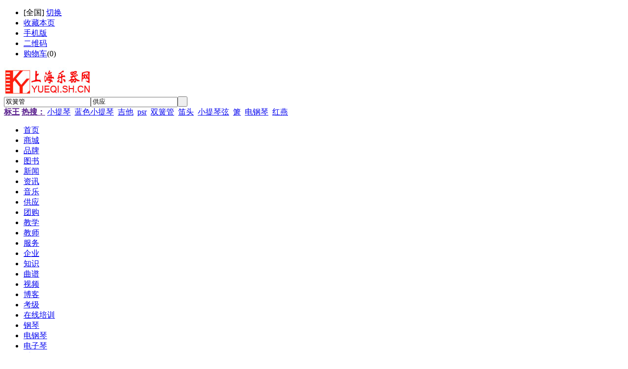

--- FILE ---
content_type: text/html;charset=UTF-8
request_url: http://www.yueqi.sh.cn/photo/search.php?kw=%E5%8F%8C%E7%B0%A7%E7%AE%A1
body_size: 7672
content:
<!DOCTYPE html PUBLIC "-//W3C//DTD XHTML 1.0 Transitional//EN" "http://www.w3.org/TR/xhtml1/DTD/xhtml1-transitional.dtd">
<html xmlns="http://www.w3.org/1999/xhtml">
<head>
<meta http-equiv="Content-Type" content="text/html;charset=UTF-8"/>
<title>双簧管_图库搜索_上海乐器网</title>
<meta http-equiv="mobile-agent" content="format=html5;url=http://www.yueqi.sh.cn/mobile/photo/search.php?kw=%E5%8F%8C%E7%B0%A7%E7%AE%A1">
<link rel="shortcut icon" type="image/x-icon" href="http://www.yueqi.sh.cn/favicon.ico"/>
<link rel="bookmark" type="image/x-icon" href="http://www.yueqi.sh.cn/favicon.ico"/>
<link rel="archives" title="上海乐器网" href="http://www.yueqi.sh.cn/archiver/"/>
<link rel="stylesheet" type="text/css" href="http://www.yueqi.sh.cn/skin/default/style.css"/>
<link rel="stylesheet" type="text/css" href="http://www.yueqi.sh.cn/skin/default/photo.css"/>
<!--[if lte IE 6]>
<link rel="stylesheet" type="text/css" href="http://www.yueqi.sh.cn/skin/default/ie6.css"/>
<![endif]-->
<script type="text/javascript">window.onerror=function(){return true;}</script><script type="text/javascript" src="http://www.yueqi.sh.cn/lang/zh-cn/lang.js"></script>
<script type="text/javascript" src="http://www.yueqi.sh.cn/file/script/config.js"></script>
<!--[if lte IE 9]><!-->
<script type="text/javascript" src="http://www.yueqi.sh.cn/file/script/jquery-1.5.2.min.js"></script>
<!--<![endif]-->
<!--[if (gte IE 10)|!(IE)]><!-->
<script type="text/javascript" src="http://www.yueqi.sh.cn/file/script/jquery-2.1.1.min.js"></script>
<!--<![endif]-->
<script type="text/javascript" src="http://www.yueqi.sh.cn/file/script/jquery.js"></script>
<script type="text/javascript" src="http://www.yueqi.sh.cn/file/script/common.js"></script>
<script type="text/javascript" src="http://www.yueqi.sh.cn/file/script/page.js"></script>
<script type="text/javascript">
GoMobile('http://www.yueqi.sh.cn/mobile/photo/search.php?kw=%E5%8F%8C%E7%B0%A7%E7%AE%A1');
var searchid = 5;
</script>
</head>
<body>
<div class="head" id="head">
<div class="head_m">
<div id="destoon_qrcode" style="display:none;"></div><div class="f_r" id="destoon_member"></div>
<div class="head_l">
<ul>
<li class="h_city">[<span id="destoon_city">全国</span>] <a href="http://www.yueqi.sh.cn/api/city.php" title="点击切换城市" rel="nofollow">切换</a></li><li class="h_fav"><script type="text/javascript">addFav('收藏本页');</script></li>
<li class="h_mobile"><a href="http://www.yueqi.sh.cn/mobile/">手机版</a> </li><li class="h_qrcode"><a href="javascript:Dqrcode();">二维码</a> </li>
<li class="h_cart"><a href="http://www.yueqi.sh.cn/mall/cart.php" rel="nofollow">购物车</a>(<span class="head_t" id="destoon_cart">0</span>)</li></ul>
</div>
</div>
</div>
<div class="m head_s" id="destoon_space"></div>
<div class="m"><div id="search_tips" style="display:none;"></div></div>
<div class="m">
<div id="search_module" style="display:none;" onmouseout="Dh('search_module');" onmouseover="Ds('search_module');">
<a href="javascript:void(0);" onclick="setModule('16','商城')">商城</a><a href="javascript:void(0);" onclick="setModule('13','品牌')">品牌</a><a href="javascript:void(0);" onclick="setModule('46','图书')">图书</a><a href="javascript:void(0);" onclick="setModule('21','新闻')">新闻</a><a href="javascript:void(0);" onclick="setModule('48','资讯')">资讯</a><a href="javascript:void(0);" onclick="setModule('40','音乐')">音乐</a><a href="javascript:void(0);" onclick="setModule('5','供应')">供应</a><a href="javascript:void(0);" onclick="setModule('17','团购')">团购</a><a href="javascript:void(0);" onclick="setModule('23','教学')">教学</a><a href="javascript:void(0);" onclick="setModule('9','教师')">教师</a><a href="javascript:void(0);" onclick="setModule('28','服务')">服务</a><a href="javascript:void(0);" onclick="setModule('4','企业')">企业</a><a href="javascript:void(0);" onclick="setModule('10','知识')">知识</a><a href="javascript:void(0);" onclick="setModule('15','曲谱')">曲谱</a><a href="javascript:void(0);" onclick="setModule('14','视频')">视频</a><a href="javascript:void(0);" onclick="setModule('35','博客')">博客</a><a href="javascript:void(0);" onclick="setModule('8','考级')">考级</a><a href="javascript:void(0);" onclick="setModule('69','在线培训')">在线培训</a><a href="javascript:void(0);" onclick="setModule('50','钢琴')">钢琴</a><a href="javascript:void(0);" onclick="setModule('51','电钢琴')">电钢琴</a><a href="javascript:void(0);" onclick="setModule('52','电子琴')">电子琴</a><a href="javascript:void(0);" onclick="setModule('53','手风琴')">手风琴</a><a href="javascript:void(0);" onclick="setModule('54','小提琴')">小提琴</a><a href="javascript:void(0);" onclick="setModule('56','吉他')">吉他</a><a href="javascript:void(0);" onclick="setModule('58','萨克斯')">萨克斯</a><a href="javascript:void(0);" onclick="setModule('59','长笛')">长笛</a><a href="javascript:void(0);" onclick="setModule('60','单簧管')">单簧管</a><a href="javascript:void(0);" onclick="setModule('61','小号')">小号</a><a href="javascript:void(0);" onclick="setModule('62','口琴')">口琴</a><a href="javascript:void(0);" onclick="setModule('63','二胡')">二胡</a><a href="javascript:void(0);" onclick="setModule('64','竹笛')">竹笛</a><a href="javascript:void(0);" onclick="setModule('65','古筝')">古筝</a><a href="javascript:void(0);" onclick="setModule('66','琵琶')">琵琶</a><a href="javascript:void(0);" onclick="setModule('67','扬琴')">扬琴</a><a href="javascript:void(0);" onclick="setModule('29','相关帮助')">相关帮助</a><a href="javascript:void(0);" onclick="setModule('31','广告')">广告</a></div>
</div>
<div class="m">
<div class="logo f_l"><a href="http://www.yueqi.sh.cn/"><img src="http://www.yueqi.sh.cn/file/upload/201904/09/110204721.jpg" alt="上海乐器网"/></a></div>
<form id="destoon_search" action="http://www.yueqi.sh.cn/sell/search.php" onsubmit="return Dsearch(1);">
<input type="hidden" name="moduleid" value="5" id="destoon_moduleid"/>
<input type="hidden" name="spread" value="0" id="destoon_spread"/>
<div class="head_search" onmouseover="this.className='head_search_on';" onmouseout="this.className='head_search';">
<div>
<input name="kw" id="destoon_kw" type="text" class="search_i" value="双簧管" onfocus="if(this.value=='请输入关键词') this.value='';" onkeyup="STip(this.value);" autocomplete="off" x-webkit-speech speech/><input type="text" id="destoon_select" class="search_m" value="供应" readonly onfocus="this.blur();" onclick="$('#search_module').fadeIn('fast');"/><input type="submit" value=" " class="search_s"/>
</div>
</div>
</form>
<div class="head_search_kw f_l"><a href="" onclick="Dsearch_top();return false;"><strong>标王</strong></a> 
<a href="" onclick="Dsearch_adv();return false;"><strong>热搜：</strong></a>
<span id="destoon_word"><a href="http://www.yueqi.sh.cn/sell/search.php?kw=%E5%B0%8F%E6%8F%90%E7%90%B4" class="b" rel="nofollow">小提琴</a>&nbsp; <a href="http://www.yueqi.sh.cn/sell/search.php?kw=%E8%93%9D%E8%89%B2%E5%B0%8F%E6%8F%90%E7%90%B4" class="b" rel="nofollow">蓝色小提琴</a>&nbsp; <a href="http://www.yueqi.sh.cn/sell/search.php?kw=%E5%90%89%E4%BB%96" class="b" rel="nofollow">吉他</a>&nbsp; <a href="http://www.yueqi.sh.cn/sell/search.php?kw=psr" class="b" rel="nofollow">psr</a>&nbsp; <a href="http://www.yueqi.sh.cn/sell/search.php?kw=%E5%8F%8C%E7%B0%A7%E7%AE%A1" class="b" rel="nofollow">双簧管</a>&nbsp; <a href="http://www.yueqi.sh.cn/sell/search.php?kw=%E7%AC%9B%E5%A4%B4" class="b" rel="nofollow">笛头</a>&nbsp; <a href="http://www.yueqi.sh.cn/sell/search.php?kw=%E5%B0%8F%E6%8F%90%E7%90%B4%E5%BC%A6" class="b" rel="nofollow">小提琴弦</a>&nbsp; <a href="http://www.yueqi.sh.cn/sell/search.php?kw=%E7%AE%AB" class="b" rel="nofollow">箫</a>&nbsp; <a href="http://www.yueqi.sh.cn/sell/search.php?kw=%E7%94%B5%E9%92%A2%E7%90%B4" class="b" rel="nofollow">电钢琴</a>&nbsp; <a href="http://www.yueqi.sh.cn/sell/search.php?kw=%E7%BA%A2%E7%87%95" class="b" rel="nofollow">红燕</a>&nbsp; </span></div>
</div>
<div class="m">
<div class="menu">
<ul><li><a href="http://www.yueqi.sh.cn/"><span>首页</span></a></li><li><a href="http://www.yueqi.sh.cn/mall/"><span>商城</span></a></li><li><a href="http://www.yueqi.sh.cn/brand/"><span>品牌</span></a></li><li><a href="http://www.yueqi.sh.cn/tushu/"><span>图书</span></a></li><li><a href="http://www.yueqi.sh.cn/news/"><span>新闻</span></a></li><li><a href="http://www.yueqi.sh.cn/zixun/"><span>资讯</span></a></li><li><a href="http://www.yueqi.sh.cn/music/"><span>音乐</span></a></li><li><a href="http://www.yueqi.sh.cn/sell/"><span>供应</span></a></li><li><a href="http://www.yueqi.sh.cn/group/"><span>团购</span></a></li><li><a href="http://www.yueqi.sh.cn/jiaoxue/"><span>教学</span></a></li><li><a href="http://www.yueqi.sh.cn/job/"><span>教师</span></a></li><li><a href="http://www.yueqi.sh.cn/fuwu/"><span>服务</span></a></li><li><a href="http://www.yueqi.sh.cn/company/"><span>企业</span></a></li><li><a href="http://www.yueqi.sh.cn/know/"><span>知识</span></a></li><li><a href="http://www.yueqi.sh.cn/down/"><span>曲谱</span></a></li><li><a href="http://www.yueqi.sh.cn/video/"><span>视频</span></a></li><li><a href="http://blog.sina.com.cn/s/profile_3093319171.html" target="_blank"><span>博客</span></a></li><li><a href="http://www.yueqi.sh.cn/exhibit/"><span>考级</span></a></li><li><a href="http://www.yueqi.sh.cn/zhaixianpeixin/"><span>在线培训</span></a></li><li><a href="http://www.yueqi.sh.cn/gangqin/"><span>钢琴</span></a></li><li><a href="http://www.yueqi.sh.cn/diangangqin/"><span>电钢琴</span></a></li><li><a href="http://www.yueqi.sh.cn/dianziqin/"><span>电子琴</span></a></li><li><a href="http://www.yueqi.sh.cn/shoufenfqin/"><span>手风琴</span></a></li><li><a href="http://www.yueqi.sh.cn/xiaotiqin/"><span>小提琴</span></a></li><li><a href="http://www.yueqi.sh.cn/jita/"><span>吉他</span></a></li><li><a href="http://www.yueqi.sh.cn/shakesi/"><span>萨克斯</span></a></li><li><a href="http://www.yueqi.sh.cn/changdi/"><span>长笛</span></a></li><li><a href="http://www.yueqi.sh.cn/danhuangguan/"><span>单簧管</span></a></li><li><a href="http://www.yueqi.sh.cn/xiaohao/"><span>小号</span></a></li><li><a href="http://www.yueqi.sh.cn/kouqin/"><span>口琴</span></a></li><li><a href="http://www.yueqi.sh.cn/erhu/"><span>二胡</span></a></li><li><a href="http://www.yueqi.sh.cn/zhudi/"><span>竹笛</span></a></li><li><a href="http://www.yueqi.sh.cn/guzheng/"><span>古筝</span></a></li><li><a href="http://www.yueqi.sh.cn/pipa/"><span>琵琶</span></a></li><li><a href="http://www.yueqi.sh.cn/yangqin/"><span>扬琴</span></a></li><li><a href="http://www.yueqi.sh.cn/announce/"><span>相关帮助</span></a></li><li><a href="http://www.yueqi.sh.cn/ad/" target="_blank"><span>广告</span></a></li></ul>
</div>
<div class="m b10"> </div>
<a href="http://www.yueqi.sh.cn/api/redirect.php?aid=267" target="_blank"><img src="http://www.yueqi.sh.cn/file/upload/201505/20/16-23-28-28-1.png" width="980" height="100" alt="首页横幅商城广告"/></a></div>
<div class="m b10"> </div><div class="m">
<div class="m_l_1 f_l">
<div class="left_box">
<div class="pos">当前位置: <a href="http://www.yueqi.sh.cn/">首页</a> &raquo; <a href="http://www.yueqi.sh.cn/photo/">图库</a> &raquo; <a href="http://www.yueqi.sh.cn/photo/search.php">搜索</a></div>
<div class="fsearch">
<form action="http://www.yueqi.sh.cn/photo/search.php" id="fsearch">
<table cellpadding="5" cellspacing="3">
<tr>
<td width="80" align="right">关 键 词：</td>
<td><input type="text" size="60" name="kw" value="双簧管" class="pd3"/></td>
</tr>
<tr>
<td></td>
<td>
<input type="radio" name="fields" value="0" id="fd_0" checked/><label for="fd_0"> 智能</label>&nbsp;
<input type="radio" name="fields" value="1" id="fd_1"/><label for="fd_1"> 标题</label>&nbsp;
<input type="radio" name="fields" value="3" id="fd_3"/><label for="fd_3"> 简介</label>&nbsp;
</td>
</tr>
<tr>
<td align="right">所属分类：</td>
<td>
<input name="catid" id="catid_1" type="hidden" value="0"/><span id="load_category_1"><select onchange="load_category(this.value, 1);" ><option value="0">不限分类</option><option value="950">钢琴图片</option><option value="989">电钢琴图片</option><option value="994">电子琴图片</option><option value="1000">手风琴图片</option><option value="959">吉它图片</option><option value="1007">小提琴图片</option><option value="1032">中提琴图片</option><option value="1041">大提琴图片</option><option value="1056">低音提琴图片</option><option value="1065">萨克斯图片</option><option value="1075">电吉他图片</option><option value="1077">电贝司图片</option><option value="1079">标识图片</option><option value="1080">电声吉它图片</option><option value="1082">单簧管图片</option><option value="1085">双簧管图片</option><option value="1086">大管图片</option><option value="1087">长笛图片</option><option value="1088">短笛图片</option><option value="1089">小号图片</option><option value="1090">短号图片</option><option value="1091">长号图片</option><option value="1092">圆号图片</option><option value="1093">中音号图片</option><option value="1094">低音号图片</option><option value="1095">富鲁格号图片</option><option value="1096">青年号图片</option><option value="1120">大号图片</option><option value="1121">次中音号图片</option><option value="1122">上低音号图片</option><option value="1126">口琴图片</option><option value="1133">口风琴图片</option><option value="1137">竖笛图片</option><option value="1140">木琴图片</option><option value="1142">定音鼓图片</option><option value="1143">爵士鼓图片</option><option value="1144">军鼓图片</option><option value="1145">电子鼓图片</option><option value="1146">竖琴图片</option><option value="1147">管风琴图片</option><option value="1148">风琴图片</option><option value="1149">古筝图片</option><option value="1245">手鼓图片</option><option value="1508">古琴图片</option><option value="1509">琵琶图片</option><option value="1510">柳琴图片</option><option value="1511">月琴图片</option><option value="1512">阮图片</option><option value="1513">箜篌图片</option><option value="1514">三弦图片</option><option value="1515">二胡图片</option><option value="1516">京胡图片</option><option value="1517">高胡图片</option><option value="1518">梆胡图片</option><option value="1519">申胡图片</option><option value="1520">越胡图片</option><option value="1521">秦胡图片</option><option value="1522">大胡图片</option><option value="1523">中胡图片</option><option value="1524">京二胡图片</option><option value="1525">碗胡图片</option><option value="1526">革胡图片</option><option value="1527">竹笛图片</option><option value="1528">葫芦丝图片</option><option value="1529">巴乌图片</option><option value="1530">拉阮图片</option><option value="1531">马头琴图片</option><option value="1532">笙图片</option><option value="1533">唢呐图片</option><option value="1534">扬琴图片</option><option value="1535">排鼓图片</option><option value="1536">缸鼓图片</option><option value="1537">红鼓图片</option><option value="1538">堂鼓图片</option><option value="1539">战鼓图片</option><option value="1540">威风锣鼓图片</option><option value="1541">腰鼓图片</option><option value="1542">铃鼓图片</option><option value="1543">拨浪鼓图片</option><option value="1544">朝鲜鼓图片</option><option value="1545">海鼓图片</option><option value="1546">地鼓图片</option><option value="1547">康佳鼓图片</option><option value="1548">印第安鼓图片</option></select> </span><script type="text/javascript">var category_moduleid = new Array;category_moduleid[1]="12";var category_title = new Array;category_title[1]='不限分类';var category_extend = new Array;category_extend[1]='f942KCQaC5ocpOHBYWv6wG55DYyjavUyw-P-gf5QurdHM-E-';var category_catid = new Array;category_catid[1]='0';var category_deep = new Array;category_deep[1]='0';</script><script type="text/javascript" src="http://www.yueqi.sh.cn/file/script/category.js"></script></td>
</tr>
<tr>
<td align="right">所在地区：</td>
<td>
<input name="areaid" id="areaid_1" type="hidden" value="0"/><span id="load_area_1"><select onchange="load_area(this.value, 1);" ><option value="0">所在地区</option><option value="1">北京</option><option value="2">上海</option><option value="3">天津</option><option value="4">重庆</option><option value="5">河北</option><option value="6">山西</option><option value="7">内蒙古</option><option value="8">辽宁</option><option value="9">吉林</option><option value="10">黑龙江</option><option value="11">江苏</option><option value="12">浙江</option><option value="13">安徽</option><option value="14">福建</option><option value="15">江西</option><option value="16">山东</option><option value="17">河南</option><option value="18">湖北</option><option value="19">湖南</option><option value="20">广东</option><option value="21">广西</option><option value="22">海南</option><option value="23">四川</option><option value="24">贵州</option><option value="25">云南</option><option value="26">西藏</option><option value="27">陕西</option><option value="28">甘肃</option><option value="29">青海</option><option value="30">宁夏</option><option value="31">新疆</option><option value="32">台湾</option><option value="33">香港</option><option value="34">澳门</option></select> </span><script type="text/javascript">var area_title = new Array;area_title[1]='所在地区';var area_extend = new Array;area_extend[1]='59e0kBoqjsSvd2neJlZ8IGBW-S-v9MsAFIQtU53jYjzuA-E-';var area_areaid = new Array;area_areaid[1]='0';var area_deep = new Array;area_deep[1]='0';</script><script type="text/javascript" src="http://www.yueqi.sh.cn/file/script/area.js"></script></td>
</tr>
<tr>
<td align="right">排序方式：</td>
<td>
<select name="order" ><option value="0" selected=selected>结果排序方式</option><option value="1">按相似度排序</option><option value="2">按添加时间排序</option><option value="3">按浏览人气排序</option></select></td>
</tr>
<tr>
<td></td>
<td>
<input type="image" src="http://www.yueqi.sh.cn/skin/default/image/btn_search.gif"/>&nbsp;&nbsp;
<a href="http://www.yueqi.sh.cn/photo/search.php"><img src="http://www.yueqi.sh.cn/skin/default/image/btn_reset_search.gif"/></a>
</td>
</tr>
</table>
</form>
</div>
<div class="pd10">
<div class="thumb"><table width="100%">
<tr align="center"><td width="" valign="top"><a href="http://www.yueqi.sh.cn/photo/show-121.html" target="_blank"><img src="http://www.yueqi.sh.cn/file/upload/201307/28/12-55-29-77-3.gif" width="168" height="124" alt="百灵双簧管图片 (4)"/></a>
<ul>
<li><a href="http://www.yueqi.sh.cn/photo/show-121.html" target="_blank">百灵<span class="highlight">双簧管</span>图片</a></li>
<li class="px11 f_gray">2013-07-28</li></ul>
</td>
</table>
</div>
</div>
</div>
</div>
<div class="m_n f_l">&nbsp;</div>
<div class="m_r_1 f_l">
<div class="box_head"><div><strong>相关搜索</strong></div></div>
<div class="box_body">
<div class="sch_site">
<ul>
<li><a href="http://www.yueqi.sh.cn/mall/search.php?kw=%E5%8F%8C%E7%B0%A7%E7%AE%A1">在 <span class="f_red">商城</span> 找 双簧管</a></li><li><a href="http://www.yueqi.sh.cn/brand/search.php?kw=%E5%8F%8C%E7%B0%A7%E7%AE%A1">在 <span class="f_red">品牌</span> 找 双簧管</a></li><li><a href="http://www.yueqi.sh.cn/tushu/search.php?kw=%E5%8F%8C%E7%B0%A7%E7%AE%A1">在 <span class="f_red">图书</span> 找 双簧管</a></li><li><a href="http://www.yueqi.sh.cn/news/search.php?kw=%E5%8F%8C%E7%B0%A7%E7%AE%A1">在 <span class="f_red">新闻</span> 找 双簧管</a></li><li><a href="http://www.yueqi.sh.cn/zixun/search.php?kw=%E5%8F%8C%E7%B0%A7%E7%AE%A1">在 <span class="f_red">资讯</span> 找 双簧管</a></li><li><a href="http://www.yueqi.sh.cn/music/search.php?kw=%E5%8F%8C%E7%B0%A7%E7%AE%A1">在 <span class="f_red">音乐</span> 找 双簧管</a></li><li><a href="http://www.yueqi.sh.cn/sell/search.php?kw=%E5%8F%8C%E7%B0%A7%E7%AE%A1">在 <span class="f_red">供应</span> 找 双簧管</a></li><li><a href="http://www.yueqi.sh.cn/group/search.php?kw=%E5%8F%8C%E7%B0%A7%E7%AE%A1">在 <span class="f_red">团购</span> 找 双簧管</a></li><li><a href="http://www.yueqi.sh.cn/jiaoxue/search.php?kw=%E5%8F%8C%E7%B0%A7%E7%AE%A1">在 <span class="f_red">教学</span> 找 双簧管</a></li><li><a href="http://www.yueqi.sh.cn/job/search.php?kw=%E5%8F%8C%E7%B0%A7%E7%AE%A1">在 <span class="f_red">教师</span> 找 双簧管</a></li><li><a href="http://www.yueqi.sh.cn/fuwu/search.php?kw=%E5%8F%8C%E7%B0%A7%E7%AE%A1">在 <span class="f_red">服务</span> 找 双簧管</a></li><li><a href="http://www.yueqi.sh.cn/company/search.php?kw=%E5%8F%8C%E7%B0%A7%E7%AE%A1">在 <span class="f_red">企业</span> 找 双簧管</a></li><li><a href="http://www.yueqi.sh.cn/know/search.php?kw=%E5%8F%8C%E7%B0%A7%E7%AE%A1">在 <span class="f_red">知识</span> 找 双簧管</a></li><li><a href="http://www.yueqi.sh.cn/down/search.php?kw=%E5%8F%8C%E7%B0%A7%E7%AE%A1">在 <span class="f_red">曲谱</span> 找 双簧管</a></li><li><a href="http://www.yueqi.sh.cn/video/search.php?kw=%E5%8F%8C%E7%B0%A7%E7%AE%A1">在 <span class="f_red">视频</span> 找 双簧管</a></li><li><a href="http://blog.sina.com.cn/s/profile_3093319171.htmlsearch.php?kw=%E5%8F%8C%E7%B0%A7%E7%AE%A1">在 <span class="f_red">博客</span> 找 双簧管</a></li><li><a href="http://www.yueqi.sh.cn/exhibit/search.php?kw=%E5%8F%8C%E7%B0%A7%E7%AE%A1">在 <span class="f_red">考级</span> 找 双簧管</a></li><li><a href="http://www.yueqi.sh.cn/zhaixianpeixin/search.php?kw=%E5%8F%8C%E7%B0%A7%E7%AE%A1">在 <span class="f_red">在线培训</span> 找 双簧管</a></li><li><a href="http://www.yueqi.sh.cn/gangqin/search.php?kw=%E5%8F%8C%E7%B0%A7%E7%AE%A1">在 <span class="f_red">钢琴</span> 找 双簧管</a></li><li><a href="http://www.yueqi.sh.cn/diangangqin/search.php?kw=%E5%8F%8C%E7%B0%A7%E7%AE%A1">在 <span class="f_red">电钢琴</span> 找 双簧管</a></li><li><a href="http://www.yueqi.sh.cn/dianziqin/search.php?kw=%E5%8F%8C%E7%B0%A7%E7%AE%A1">在 <span class="f_red">电子琴</span> 找 双簧管</a></li><li><a href="http://www.yueqi.sh.cn/shoufenfqin/search.php?kw=%E5%8F%8C%E7%B0%A7%E7%AE%A1">在 <span class="f_red">手风琴</span> 找 双簧管</a></li><li><a href="http://www.yueqi.sh.cn/xiaotiqin/search.php?kw=%E5%8F%8C%E7%B0%A7%E7%AE%A1">在 <span class="f_red">小提琴</span> 找 双簧管</a></li><li><a href="http://www.yueqi.sh.cn/jita/search.php?kw=%E5%8F%8C%E7%B0%A7%E7%AE%A1">在 <span class="f_red">吉他</span> 找 双簧管</a></li><li><a href="http://www.yueqi.sh.cn/shakesi/search.php?kw=%E5%8F%8C%E7%B0%A7%E7%AE%A1">在 <span class="f_red">萨克斯</span> 找 双簧管</a></li><li><a href="http://www.yueqi.sh.cn/changdi/search.php?kw=%E5%8F%8C%E7%B0%A7%E7%AE%A1">在 <span class="f_red">长笛</span> 找 双簧管</a></li><li><a href="http://www.yueqi.sh.cn/danhuangguan/search.php?kw=%E5%8F%8C%E7%B0%A7%E7%AE%A1">在 <span class="f_red">单簧管</span> 找 双簧管</a></li><li><a href="http://www.yueqi.sh.cn/xiaohao/search.php?kw=%E5%8F%8C%E7%B0%A7%E7%AE%A1">在 <span class="f_red">小号</span> 找 双簧管</a></li><li><a href="http://www.yueqi.sh.cn/club/search.php?kw=%E5%8F%8C%E7%B0%A7%E7%AE%A1">在 <span class="f_red">商圈</span> 找 双簧管</a></li><li><a href="http://www.yueqi.sh.cn/kouqin/search.php?kw=%E5%8F%8C%E7%B0%A7%E7%AE%A1">在 <span class="f_red">口琴</span> 找 双簧管</a></li><li><a href="http://www.yueqi.sh.cn/erhu/search.php?kw=%E5%8F%8C%E7%B0%A7%E7%AE%A1">在 <span class="f_red">二胡</span> 找 双簧管</a></li><li><a href="http://www.yueqi.sh.cn/zhudi/search.php?kw=%E5%8F%8C%E7%B0%A7%E7%AE%A1">在 <span class="f_red">竹笛</span> 找 双簧管</a></li><li><a href="http://www.yueqi.sh.cn/guzheng/search.php?kw=%E5%8F%8C%E7%B0%A7%E7%AE%A1">在 <span class="f_red">古筝</span> 找 双簧管</a></li><li><a href="http://www.yueqi.sh.cn/pipa/search.php?kw=%E5%8F%8C%E7%B0%A7%E7%AE%A1">在 <span class="f_red">琵琶</span> 找 双簧管</a></li><li><a href="http://www.yueqi.sh.cn/yangqin/search.php?kw=%E5%8F%8C%E7%B0%A7%E7%AE%A1">在 <span class="f_red">扬琴</span> 找 双簧管</a></li><li><a href="http://www.yueqi.sh.cn/shangji/search.php?kw=%E5%8F%8C%E7%B0%A7%E7%AE%A1">在 <span class="f_red">商机</span> 找 双簧管</a></li><li><a href="http://www.yueqi.sh.cn/buy/search.php?kw=%E5%8F%8C%E7%B0%A7%E7%AE%A1">在 <span class="f_red">求购</span> 找 双簧管</a></li><li><a href="http://www.yueqi.sh.cn/special/search.php?kw=%E5%8F%8C%E7%B0%A7%E7%AE%A1">在 <span class="f_red">批发</span> 找 双簧管</a></li><li><a href="http://www.yueqi.sh.cn/announce/search.php?kw=%E5%8F%8C%E7%B0%A7%E7%AE%A1">在 <span class="f_red">相关帮助</span> 找 双簧管</a></li><li><a href="http://www.yueqi.sh.cn/ad/search.php?kw=%E5%8F%8C%E7%B0%A7%E7%AE%A1">在 <span class="f_red">广告</span> 找 双簧管</a></li><li><a href="http://www.yueqi.sh.cn/xinwen/search.php?kw=%E5%8F%8C%E7%B0%A7%E7%AE%A1">在 <span class="f_red">新闻</span> 找 双簧管</a></li><li><a href="http://www.yueqi.sh.cn/quote/search.php?kw=%E5%8F%8C%E7%B0%A7%E7%AE%A1">在 <span class="f_red">行情</span> 找 双簧管</a></li><li><a href="http://www.yueqi.sh.cn/invest/search.php?kw=%E5%8F%8C%E7%B0%A7%E7%AE%A1">在 <span class="f_red">招商</span> 找 双簧管</a></li><li><a href="http://www.yueqi.sh.cn/tupianxiwen/search.php?kw=%E5%8F%8C%E7%B0%A7%E7%AE%A1">在 <span class="f_red">图片新闻</span> 找 双簧管</a></li></ul>
</div>
</div>
<div class="b10">&nbsp;</div>
<div class="sponsor"></div>
<div class="box_head"><div><strong>今日搜索排行</strong></div></div>
<div class="box_body">
<div class="rank_list">
<ul>
<li title="搜索1次 约2条结果"><span class="f_r px11 f_gray">&nbsp;2条</span><a href="http://www.yueqi.sh.cn/photo/search.php?kw=%E5%B0%8F%E5%8F%B7" rel="nofollow">小号</a></li>
<li title="搜索1次 约3条结果"><span class="f_r px11 f_gray">&nbsp;3条</span><a href="http://www.yueqi.sh.cn/photo/search.php?kw=%E6%AC%A1%E4%B8%AD%E9%9F%B3%E8%90%A8%E5%85%8B%E6%96%AF" rel="nofollow">次中音萨克斯</a></li>
<li title="搜索1次 约5条结果"><span class="f_r px11 f_gray">&nbsp;5条</span><a href="http://www.yueqi.sh.cn/photo/search.php?kw=%E7%8F%A0%E6%B1%9F%E9%92%A2%E7%90%B4" rel="nofollow">珠江钢琴</a></li>
<li title="搜索1次 约4条结果"><span class="f_r px11 f_gray">&nbsp;4条</span><a href="http://www.yueqi.sh.cn/photo/search.php?kw=%E7%99%BE%E4%B9%90%E6%89%8B%E9%A3%8E%E7%90%B4" rel="nofollow">百乐手风琴</a></li>
<li title="搜索1次 约5条结果"><span class="f_r px11 f_gray">&nbsp;5条</span><a href="http://www.yueqi.sh.cn/photo/search.php?kw=%E7%8F%A0%E6%B1%9F1" rel="nofollow">珠江1</a></li>
</ul></div>
</div>
<div class="b10">&nbsp;</div>
<div class="box_head"><div><strong>本周搜索排行</strong></div></div>
<div class="box_body">
<div class="rank_list">
<ul>
<li title="搜索4次 约14条结果"><span class="f_r px11 f_gray">&nbsp;14条</span><a href="http://www.yueqi.sh.cn/photo/search.php?kw=%E7%BA%A2%E7%87%95" rel="nofollow">红燕</a></li>
<li title="搜索3次 约19条结果"><span class="f_r px11 f_gray">&nbsp;19条</span><a href="http://www.yueqi.sh.cn/photo/search.php?kw=%E5%B0%8F%E6%8F%90%E7%90%B4" rel="nofollow">小提琴</a></li>
<li title="搜索3次 约2条结果"><span class="f_r px11 f_gray">&nbsp;2条</span><a href="http://www.yueqi.sh.cn/photo/search.php?kw=%E9%95%BF%E7%AC%9B" rel="nofollow">长笛</a></li>
<li title="搜索3次 约2条结果"><span class="f_r px11 f_gray">&nbsp;2条</span><a href="http://www.yueqi.sh.cn/photo/search.php?kw=%E4%B8%AD%E9%9F%B3%E5%8F%B7" rel="nofollow">中音号</a></li>
<li title="搜索3次 约13条结果"><span class="f_r px11 f_gray">&nbsp;13条</span><a href="http://www.yueqi.sh.cn/photo/search.php?kw=%E7%99%BE%E7%81%B5" rel="nofollow">百灵</a></li>
<li title="搜索2次 约3条结果"><span class="f_r px11 f_gray">&nbsp;3条</span><a href="http://www.yueqi.sh.cn/photo/search.php?kw=%E7%94%B5%E9%92%A2%E7%90%B4" rel="nofollow">电钢琴</a></li>
<li title="搜索2次 约6条结果"><span class="f_r px11 f_gray">&nbsp;6条</span><a href="http://www.yueqi.sh.cn/photo/search.php?kw=%E5%A4%A7%E6%8F%90%E7%90%B4" rel="nofollow">大提琴</a></li>
<li title="搜索2次 约2条结果"><span class="f_r px11 f_gray">&nbsp;2条</span><a href="http://www.yueqi.sh.cn/photo/search.php?kw=%E5%90%89%E5%AE%83" rel="nofollow">吉它</a></li>
<li title="搜索2次 约2条结果"><span class="f_r px11 f_gray">&nbsp;2条</span><a href="http://www.yueqi.sh.cn/photo/search.php?kw=%E5%B0%8F%E5%8F%B7" rel="nofollow">小号</a></li>
<li title="搜索2次 约6条结果"><span class="f_r px11 f_gray">&nbsp;6条</span><a href="http://www.yueqi.sh.cn/photo/search.php?kw=%E7%8F%A0%E6%B1%9F" rel="nofollow">珠江</a></li>
</ul></div>
</div>
<div class="b10">&nbsp;</div>
<div class="box_head"><div><strong>本月搜索排行</strong></div></div>
<div class="box_body">
<div class="rank_list">
<ul>
<li title="搜索22次 约2条结果"><span class="f_r px11 f_gray">&nbsp;2条</span><a href="http://www.yueqi.sh.cn/photo/search.php?kw=%E5%B0%8F%E5%8F%B7" rel="nofollow">小号</a></li>
<li title="搜索14次 约3条结果"><span class="f_r px11 f_gray">&nbsp;3条</span><a href="http://www.yueqi.sh.cn/photo/search.php?kw=%E7%BA%A2%E6%A3%894" rel="nofollow">红棉4</a></li>
<li title="搜索12次 约3条结果"><span class="f_r px11 f_gray">&nbsp;3条</span><a href="http://www.yueqi.sh.cn/photo/search.php?kw=%E5%90%89%E4%BB%96" rel="nofollow">吉他</a></li>
<li title="搜索12次 约14条结果"><span class="f_r px11 f_gray">&nbsp;14条</span><a href="http://www.yueqi.sh.cn/photo/search.php?kw=%E7%BA%A2%E7%87%95" rel="nofollow">红燕</a></li>
<li title="搜索12次 约5条结果"><span class="f_r px11 f_gray">&nbsp;5条</span><a href="http://www.yueqi.sh.cn/photo/search.php?kw=%E7%8F%A0%E6%B1%9F1" rel="nofollow">珠江1</a></li>
<li title="搜索11次 约19条结果"><span class="f_r px11 f_gray">&nbsp;19条</span><a href="http://www.yueqi.sh.cn/photo/search.php?kw=%E5%B0%8F%E6%8F%90%E7%90%B4" rel="nofollow">小提琴</a></li>
<li title="搜索11次 约4条结果"><span class="f_r px11 f_gray">&nbsp;4条</span><a href="http://www.yueqi.sh.cn/photo/search.php?kw=%E6%89%8B%E9%A3%8E%E7%90%B4" rel="nofollow">手风琴</a></li>
<li title="搜索9次 约2条结果"><span class="f_r px11 f_gray">&nbsp;2条</span><a href="http://www.yueqi.sh.cn/photo/search.php?kw=%E5%90%89%E5%AE%83" rel="nofollow">吉它</a></li>
<li title="搜索8次 约3条结果"><span class="f_r px11 f_gray">&nbsp;3条</span><a href="http://www.yueqi.sh.cn/photo/search.php?kw=%E7%94%B5%E9%92%A2%E7%90%B4" rel="nofollow">电钢琴</a></li>
<li title="搜索7次 约5条结果"><span class="f_r px11 f_gray">&nbsp;5条</span><a href="http://www.yueqi.sh.cn/photo/search.php?kw=%E6%96%AF%E5%9D%A6%E9%9C%8D%E5%A4%AB%E7%89%8C%E5%B0%8F%E6%8F%90%E7%90%B4" rel="nofollow">斯坦霍夫牌小提琴</a></li>
</ul></div>
</div>
</div>
</div>
<div class="m">
<div class="foot_page">
  <div align="center"><a href="http://www.yueqi.sh.cn/">网站首页</a>
    | <a href="http://www.yueqi.sh.cn/about/10.html">隐私条款</a> 
| <a href="http://www.yueqi.sh.cn/about/12.html">积分规则和购买</a> 
    | <a href="http://www.yueqi.sh.cn/sitemap/">网站地图</a>
    | <a href="http://www.yueqi.sh.cn/spread/">排名推广</a>
     | <a href="http://www.yueqi.sh.cn/ad/">广告服务</a>     | <a href="http://www.yueqi.sh.cn/gift/">积分换礼</a>     | <a href="http://www.yueqi.sh.cn/guestbook/">网站留言</a>     | <a href="http://www.yueqi.sh.cn/">RSS订阅</a>     | <a href="http://www.miibeian.gov.cn/state/outPortal/loginPortal.action" target="_blank" rel="nofollow">沪ICP备12040803号-7</a>      </div>
</div>
 </div>
<div class="m">
  <div class="foot">
<div id="copyright"></a> 免责声明：本站部分信息来自网络，仅供参考，如有不当、侵犯隐私、知识产权等，请立即联系本站纠正、删除，本站不承担任何法律责任。<br/>电话：021-63646449　传真：021-51714546　值班电话：13801925683　E-mail：yueqi@yueqi.sh.cn<br/> 上海康燕实业有限公司 版权所有 2003-2023</div>
<script type="text/javascript">var cnzz_protocol = (("https:" == document.location.protocol) ? " https://" : " http://");document.write(unescape("%3Cdiv id='cnzz_stat_icon_30071062'%3E%3C/div%3E%3Cscript src='" + cnzz_protocol + "w.cnzz.com/c.php%3Fid%3D30071062%26l%3D2' type='text/javascript'%3E%3C/script%3E"));</script>
<script src="http://s9.cnzz.com/stat.php?id=5392287&web_id=5392287&show=pic" language="JavaScript"></script></BR>
<a href="http://webscan.360.cn/index/checkwebsite/url/www.shanghaimusical.com"><img src="http://img.webscan.360.cn/status/pai/hash/503bf3bb354b89b269b71c46dfa055ad" alt="360图标" width="84" height="26" border="0"/></a>
<SCRIPT LANGUAGE="JavaScript" >
document.writeln("<a href='http://www.sgs.gov.cn/lz/licenseLink.do?method=licenceView&entyId=20130715081313149'><img src='http://www.shanghaimusical.com/PicImage/a.gif' border=0></a>")</SCRIPT><!-- shanghaimusical.com Baidu tongji analytics --><script type="text/javascript">
var _bdhmProtocol = (("https:" == document.location.protocol) ? " https://" : " http://");
document.write(unescape("%3Cscript src='" + _bdhmProtocol + "hm.baidu.com/h.js%3F6e454ffb61d707c4dbac636711138acd' type='text/javascript'%3E%3C/script%3E"));
</script> <a href="http://http://www.zx110.org"><img src="http://www.shanghaimusical.com/PicImage/b.png" alt="征信网图标" width="100" height="25" longdesc="http://www.shanghaimusical.com/PicImage/b.png"></a></div>
<meta property="qc:admins" content="114616555763016701155313146375" />
</div>
<script>
  (function(i,s,o,g,r,a,m){i['GoogleAnalyticsObject']=r;i[r]=i[r]||function(){
  (i[r].q=i[r].q||[]).push(arguments)},i[r].l=1*new Date();a=s.createElement(o),
  m=s.getElementsByTagName(o)[0];a.async=1;a.src=g;m.parentNode.insertBefore(a,m)
  })(window,document,'script','//www.google-analytics.com/analytics.js','ga');
  ga('create', 'UA-48318149-1', 'shanghaimusical.com');
  ga('send', 'pageview');
</script>
<!-- Google Tag Manager -->
<noscript><iframe src="//www.googletagmanager.com/ns.html?id=GTM-TSWKVV"
height="0" width="0" style="display:none;visibility:hidden"></iframe></noscript>
<script>(function(w,d,s,l,i){w[l]=w[l]||[];w[l].push({'gtm.start':
new Date().getTime(),event:'gtm.js'});var f=d.getElementsByTagName(s)[0],
j=d.createElement(s),dl=l!='dataLayer'?'&l='+l:'';j.async=true;j.src=
'//www.googletagmanager.com/gtm.js?id='+i+dl;f.parentNode.insertBefore(j,f);
})(window,document,'script','dataLayer','GTM-TSWKVV');</script>
<!-- End Google Tag Manager -->
  </div>
  
  </div>
</div>
<div id="back2top" class="back2top"><a href="javascript:void(0);" title="返回顶部">&nbsp;</a></div>
<script type="text/javascript">
$('#back2top').click(function() {
$("html, body").animate({scrollTop:0}, 200);
});
</script>
</body>
</html>

--- FILE ---
content_type: application/x-javascript
request_url: http://www.yueqi.sh.cn/file/script/config.js
body_size: 264
content:
var DTPath = "http://www.yueqi.sh.cn/";var DTMob = "http://www.yueqi.sh.cn/mobile/";var SKPath = "http://www.yueqi.sh.cn/skin/default/";var MEPath = "http://www.yueqi.sh.cn/member/";var DTEditor = "fckeditor";var CKDomain = "";var CKPath = "/";var CKPrex = "cwo_";